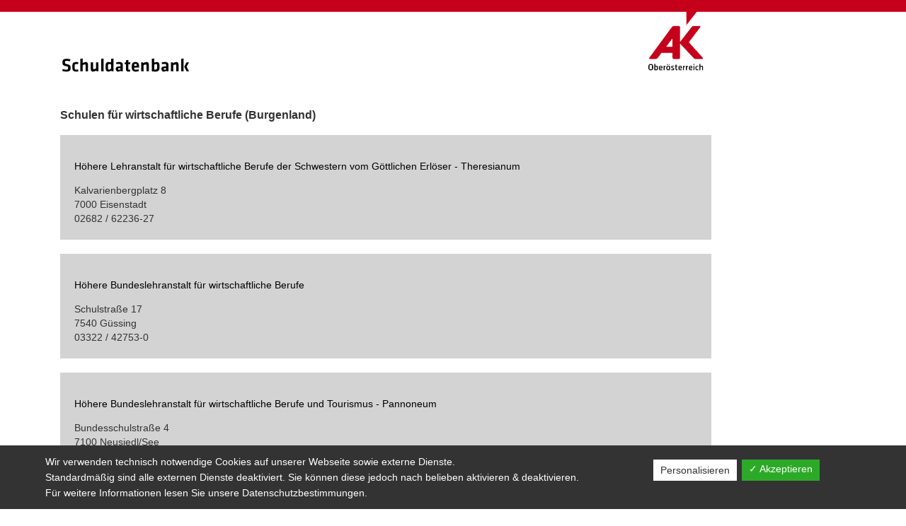

--- FILE ---
content_type: text/html; charset=UTF-8
request_url: https://www.schuldatenbank.at/schoolfinder/?form=region&region=1&stypneu=10
body_size: 5304
content:
<!DOCTYPE html>
<html lang="de-DE">
<head>
    <meta charset="UTF-8">
    <meta name="viewport" content="width=device-width, initial-scale=1">
    <link rel="profile" href="http://gmpg.org/xfn/11">
    <link rel="pingback" href="https://www.schuldatenbank.at/xmlrpc.php">
	<title>SchoolFinder - www.schuldatenbank.at</title>

<!-- This site is optimized with the Yoast SEO plugin v11.7 - https://yoast.com/wordpress/plugins/seo/ -->
<link rel="canonical" href="https://www.schuldatenbank.at/schoolfinder/" />
<meta property="og:locale" content="de_DE" />
<meta property="og:type" content="article" />
<meta property="og:title" content="SchoolFinder - www.schuldatenbank.at" />
<meta property="og:url" content="https://www.schuldatenbank.at/schoolfinder/" />
<meta property="og:site_name" content="www.schuldatenbank.at" />
<meta name="twitter:card" content="summary" />
<meta name="twitter:title" content="SchoolFinder - www.schuldatenbank.at" />
<script type='application/ld+json' class='yoast-schema-graph yoast-schema-graph--main'>{"@context":"https://schema.org","@graph":[{"@type":"WebSite","@id":"https://www.schuldatenbank.at/#website","url":"https://www.schuldatenbank.at/","name":"www.schuldatenbank.at","potentialAction":{"@type":"SearchAction","target":"https://www.schuldatenbank.at/?s={search_term_string}","query-input":"required name=search_term_string"}},{"@type":"WebPage","@id":"https://www.schuldatenbank.at/schoolfinder/#webpage","url":"https://www.schuldatenbank.at/schoolfinder/","inLanguage":"de-DE","name":"SchoolFinder - www.schuldatenbank.at","isPartOf":{"@id":"https://www.schuldatenbank.at/#website"},"datePublished":"2017-03-29T14:06:48+00:00","dateModified":"2017-03-29T14:11:16+00:00"}]}</script>
<!-- / Yoast SEO plugin. -->

<link rel='dns-prefetch' href='//s.w.org' />
<link rel="alternate" type="application/rss+xml" title="www.schuldatenbank.at &raquo; Feed" href="https://www.schuldatenbank.at/feed/" />
<link rel="alternate" type="application/rss+xml" title="www.schuldatenbank.at &raquo; Kommentar-Feed" href="https://www.schuldatenbank.at/comments/feed/" />
		<script type="text/javascript">
			window._wpemojiSettings = {"baseUrl":"https:\/\/s.w.org\/images\/core\/emoji\/12.0.0-1\/72x72\/","ext":".png","svgUrl":"https:\/\/s.w.org\/images\/core\/emoji\/12.0.0-1\/svg\/","svgExt":".svg","source":{"concatemoji":"https:\/\/www.schuldatenbank.at\/wp-includes\/js\/wp-emoji-release.min.js?ver=5.2.2"}};
			!function(a,b,c){function d(a,b){var c=String.fromCharCode;l.clearRect(0,0,k.width,k.height),l.fillText(c.apply(this,a),0,0);var d=k.toDataURL();l.clearRect(0,0,k.width,k.height),l.fillText(c.apply(this,b),0,0);var e=k.toDataURL();return d===e}function e(a){var b;if(!l||!l.fillText)return!1;switch(l.textBaseline="top",l.font="600 32px Arial",a){case"flag":return!(b=d([55356,56826,55356,56819],[55356,56826,8203,55356,56819]))&&(b=d([55356,57332,56128,56423,56128,56418,56128,56421,56128,56430,56128,56423,56128,56447],[55356,57332,8203,56128,56423,8203,56128,56418,8203,56128,56421,8203,56128,56430,8203,56128,56423,8203,56128,56447]),!b);case"emoji":return b=d([55357,56424,55356,57342,8205,55358,56605,8205,55357,56424,55356,57340],[55357,56424,55356,57342,8203,55358,56605,8203,55357,56424,55356,57340]),!b}return!1}function f(a){var c=b.createElement("script");c.src=a,c.defer=c.type="text/javascript",b.getElementsByTagName("head")[0].appendChild(c)}var g,h,i,j,k=b.createElement("canvas"),l=k.getContext&&k.getContext("2d");for(j=Array("flag","emoji"),c.supports={everything:!0,everythingExceptFlag:!0},i=0;i<j.length;i++)c.supports[j[i]]=e(j[i]),c.supports.everything=c.supports.everything&&c.supports[j[i]],"flag"!==j[i]&&(c.supports.everythingExceptFlag=c.supports.everythingExceptFlag&&c.supports[j[i]]);c.supports.everythingExceptFlag=c.supports.everythingExceptFlag&&!c.supports.flag,c.DOMReady=!1,c.readyCallback=function(){c.DOMReady=!0},c.supports.everything||(h=function(){c.readyCallback()},b.addEventListener?(b.addEventListener("DOMContentLoaded",h,!1),a.addEventListener("load",h,!1)):(a.attachEvent("onload",h),b.attachEvent("onreadystatechange",function(){"complete"===b.readyState&&c.readyCallback()})),g=c.source||{},g.concatemoji?f(g.concatemoji):g.wpemoji&&g.twemoji&&(f(g.twemoji),f(g.wpemoji)))}(window,document,window._wpemojiSettings);
		</script>
		<style type="text/css">
img.wp-smiley,
img.emoji {
	display: inline !important;
	border: none !important;
	box-shadow: none !important;
	height: 1em !important;
	width: 1em !important;
	margin: 0 .07em !important;
	vertical-align: -0.1em !important;
	background: none !important;
	padding: 0 !important;
}
</style>
	<link rel='stylesheet' id='wp-block-library-css'  href='https://www.schuldatenbank.at/wp-includes/css/dist/block-library/style.min.css?ver=5.2.2' type='text/css' media='all' />
<link rel='stylesheet' id='dashicons-css'  href='https://www.schuldatenbank.at/wp-includes/css/dashicons.min.css?ver=5.2.2' type='text/css' media='all' />
<link rel='stylesheet' id='dsgvoaio_frontend_css-css'  href='https://www.schuldatenbank.at/wp-content/plugins/dsgvo-all-in-one-for-wp/assets/css/plugin.css?ver=5.2.2' type='text/css' media='all' />
<link rel='stylesheet' id='start-style-css'  href='https://www.schuldatenbank.at/wp-content/themes/ak_schoolfinder/style.css?ver=5.2.2' type='text/css' media='all' />
<link rel='stylesheet' id='bootstrap-css'  href='https://www.schuldatenbank.at/wp-content/themes/ak_schoolfinder/css/bootstrap.min.css?ver=5.2.2' type='text/css' media='all' />
<script type='text/javascript' src='https://www.schuldatenbank.at/wp-includes/js/jquery/jquery.js?ver=1.12.4-wp'></script>
<script type='text/javascript' src='https://www.schuldatenbank.at/wp-includes/js/jquery/jquery-migrate.min.js?ver=1.4.1'></script>
<script type='text/javascript'>
/* <![CDATA[ */
var parms = {"version":"4.1","close_popup_auto":"off","animation_time":"1000","nolabel":"NEIN","yeslabel":"JA","showpolicyname":"Datenschutzbedingungen \/ Cookies angezeigen","maincatname":"Allgemeine Cookies","language":"de","woocommercecookies":" ","polylangcookie":"","usenocookies":"Dieser Dienst nutzt keine Cookies.","nocookietext":"Dieser Dienst hat keine Cookies gespeichert.","cookietextusage":"Gespeicherte Cookies:","cookietextusagebefore":"Folgende Cookies k\u00f6nnen gespeichert werden:","adminajaxurl":"https:\/\/www.schuldatenbank.at\/wp-admin\/admin-ajax.php","vgwort_defaultoptinout":"optin","koko_defaultoptinout":"optin","ga_defaultoptinout":"optin","notice_design":"dark","expiretime":"7","noticestyle":"style1","backgroundcolor":"#333","textcolor":"#ffffff","buttonbackground":"#fff","buttontextcolor":"#333","buttonlinkcolor":"","cookietext":"<p>Wir verwenden technisch notwendige Cookies auf unserer Webseite sowie externe Dienste.<br \/>\nStandardm\u00e4\u00dfig sind alle externen Dienste deaktiviert. Sie k\u00f6nnen diese jedoch nach belieben aktivieren & deaktivieren.<br \/>\nF\u00fcr weitere Informationen lesen Sie unsere Datenschutzbestimmungen.<\/p>\n","cookieaccepttext":"Akzeptieren","btn_text_customize":"Personalisieren","cookietextscroll":"Durch das fortgesetzte bl\u00e4ttern stimmen Sie der Nutzung von externen Diensten und Cookies zu.","policyurl":"https:\/\/www.schuldatenbank.at\/cookie-hinweis\/","policyurltext":"Hier finden Sie unsere Datenschutzbestimmungen","ablehnentxt":"Ablehnen","ablehnentext":"Sie haben die Bedingungen abgelehnt. Sie werden daher auf google.de weitergeleitet.","ablehnenurl":"www.google.de","showrejectbtn":"off","popupagbs":" ","languageswitcher":" ","pixelorderid":"","fbpixel_content_type":"","fbpixel_content_ids":"","fbpixel_currency":"","fbpixel_product_cat":"","fbpixel_content_name":"","fbpixel_product_price":"","isbuyedsendet":"","pixelevent":"","pixeleventcurrency":"","pixeleventamount":"","outgoing_text":"<p><strong>Sie verlassen nun unsere Internetpr\u00e4senz<\/strong><\/p>\n<p>Da Sie auf einen externen Link geklickt haben verlassen Sie nun unsere Internetpr\u00e4senz.<\/p>\n<p>Sind Sie damit einverstanden so klicken Sie auf den nachfolgenden Button:<\/p>\n","youtube_spt":"","twitter_spt":"","linkedin_spt":"","shareaholic_spt":"","vgwort_spt":"","accepttext":"Zulassen","policytextbtn":"Datenschutzbedingungen","show_layertext":"off"};
/* ]]> */
</script>
<script type='text/javascript' src='https://www.schuldatenbank.at/wp-content/plugins/dsgvo-all-in-one-for-wp/assets/js/tarteaucitron/tarteaucitron.min.js?ver=5.2.2'></script>
<script type='text/javascript'>
jQuery( document ).ready(function() {
					
					tarteaucitron.init({

						"hashtag": "#tarteaucitron",

						"cookieName": "dsgvoaiowp_cookie", 

						"highPrivacy": true,

						"orientation": "center",

						"adblocker": false, 

						"showAlertSmall": true, 

						"cookieslist": true, 

						"removeCredit": true, 

						"expireCookie": 7, 

						"handleBrowserDNTRequest": false, 

						//"cookieDomain": ".www.schuldatenbank.at" 

						"removeCredit": true, 

						"moreInfoLink": false, 

						});
					});	
				var tarteaucitronForceLanguage = 'de'
</script>
<link rel='https://api.w.org/' href='https://www.schuldatenbank.at/wp-json/' />
<link rel="EditURI" type="application/rsd+xml" title="RSD" href="https://www.schuldatenbank.at/xmlrpc.php?rsd" />
<link rel="wlwmanifest" type="application/wlwmanifest+xml" href="https://www.schuldatenbank.at/wp-includes/wlwmanifest.xml" /> 
<meta name="generator" content="WordPress 5.2.2" />
<link rel='shortlink' href='https://www.schuldatenbank.at/?p=8' />
<link rel="alternate" type="application/json+oembed" href="https://www.schuldatenbank.at/wp-json/oembed/1.0/embed?url=https%3A%2F%2Fwww.schuldatenbank.at%2Fschoolfinder%2F" />
<link rel="alternate" type="text/xml+oembed" href="https://www.schuldatenbank.at/wp-json/oembed/1.0/embed?url=https%3A%2F%2Fwww.schuldatenbank.at%2Fschoolfinder%2F&#038;format=xml" />
		<style type="text/css">.recentcomments a{display:inline !important;padding:0 !important;margin:0 !important;}</style>
		</head>

<body class="page-template-default page page-id-8">
<div id="page" class="hfeed site">
    <header id="masthead" class="site-header" role="banner">
        <div class="site-branding">

            <div class="container">
                <div class="col-md-10">
                    <a href="https://ooe.arbeiterkammer.at/beratung/bildung/index.html" target="_blank"
                       alt="OOE Arbeiterkammer">
                        <img id="banner-image" src="https://www.schuldatenbank.at/wp-content/themes/ak_schoolfinder/img/ak_logo.png"></a>

                    <a href="https://www.schuldatenbank.at/schoolfinder" alt="Schoolfinder"
                       title="Schoolfinder">
                        <img id="page-title" src="https://www.schuldatenbank.at/wp-content/themes/ak_schoolfinder/img/page-title.png"></a>
                </div>
            </div>

        </div><!-- .site-branding -->

    </header><!-- #masthead -->

    <div id="content" class="site-content container">
	<div id="primary" class="content-area">
		<main id="main" class="site-main col-md-10" role="main">
			
				
<article id="post-8" class="post-8 page type-page status-publish hentry">
	<div class="entry-content">
		<h3>Schulen für wirtschaftliche Berufe (Burgenland)</h3>

            <div style="padding:20px;background-color:lightgrey;margin-bottom:20px;">
            <p>
                <a href="https://www.schuldatenbank.at/schoolfinder/?SFKZ=101429">
                    Höhere Lehranstalt für wirtschaftliche Berufe der Schwestern vom Göttlichen Erlöser - Theresianum                </a>
            </p>
            <div>
                Kalvarienbergplatz 8<br/>
                7000 Eisenstadt<br/>
                02682 / 62236-27<br/>
            </div>
        </div>

            <div style="padding:20px;background-color:lightgrey;margin-bottom:20px;">
            <p>
                <a href="https://www.schuldatenbank.at/schoolfinder/?SFKZ=104429">
                    Höhere Bundeslehranstalt für wirtschaftliche Berufe                </a>
            </p>
            <div>
                Schulstraße 17<br/>
                7540 Güssing<br/>
                03322 / 42753-0<br/>
            </div>
        </div>

            <div style="padding:20px;background-color:lightgrey;margin-bottom:20px;">
            <p>
                <a href="https://www.schuldatenbank.at/schoolfinder/?SFKZ=107449">
                    Höhere Bundeslehranstalt für wirtschaftliche Berufe und Tourismus - Pannoneum                </a>
            </p>
            <div>
                Bundesschulstraße 4<br/>
                7100 Neusiedl/See<br/>
                02167 / 8257<br/>
            </div>
        </div>

            <div style="padding:20px;background-color:lightgrey;margin-bottom:20px;">
            <p>
                <a href="https://www.schuldatenbank.at/schoolfinder/?SFKZ=109429">
                    Höhere Bundeslehranstalt für wirtschaftliche Berufe, für Tourismus und für Mode und Bekleidungstechnik                </a>
            </p>
            <div>
                Badgasse 5<br/>
                7400 Oberwart<br/>
                03352 / 34414-0<br/>
            </div>
        </div>

            <div style="padding:20px;background-color:lightgrey;margin-bottom:20px;">
            <p>
                <a href="https://www.schuldatenbank.at/schoolfinder/?SFKZ=109439">
                    Höhere Lehranstalt für wirtschaftliche Berufe                </a>
            </p>
            <div>
                Schulstraße 7<br/>
                7423 Pinkafeld<br/>
                03357 / 42490-0<br/>
            </div>
        </div>

            <div style="padding:20px;background-color:lightgrey;margin-bottom:20px;">
            <p>
                <a href="https://www.schuldatenbank.at/schoolfinder/?SFKZ=108429">
                    Zweijährige Wirtschaftsfachschule der Schwestern vom Göttlichen Erlöser                </a>
            </p>
            <div>
                Domherr-Bertha-Platz 1<br/>
                7453 Steinberg-Dörfl<br/>
                02612 / 8475<br/>
            </div>
        </div>

    

			</div><!-- .entry-content -->

	<footer class="entry-footer">
			</footer><!-- .entry-footer -->
</article><!-- #post-## -->

			
		</main><!-- #main -->
	</div><!-- #primary -->


	</div><!-- #content -->

	<footer id="colophon" class="site-footer" role="contentinfo">
		<div class="container">
			<div class="site-info">
<!--				-->			</div><!-- .site-info -->
		</div><!-- .container -->
	</footer><!-- #colophon -->
</div><!-- #page -->



			
			<style>.dsgvoaio_close_btn {display: none;}</style>

			
			<style>#tarteaucitronAlertSmall #tarteaucitronManager {display: none !important;}</style>

						

			<script type="text/javascript">

				jQuery( document ).ready(function() {
									
				
									

				
					

								

									tarteaucitron.user.analytifycode = 'empty';
					
					tarteaucitron.user.useanalytify = 'false';
					
					tarteaucitron.user.monsterinsightcode = 'empty';
					
					tarteaucitron.user.usemonsterinsight = 'false';
					
					tarteaucitron.user.analyticsAnonymizeIp = 'true';

					tarteaucitron.user.analyticsUa = 'UA-13153647-1';

					tarteaucitron.user.defaultoptinout = 'optin';

					tarteaucitron.user.analyticsMore = function () { 

					/* add here your optionnal ga.push() */

					};

					(tarteaucitron.job = tarteaucitron.job || []).push('analytics');

								
					
				
									

							

								

				
				
				
				
				
				
					(tarteaucitron.job = tarteaucitron.job || []).push('wordpressmain');

				});

			</script>

			

			<script type='text/javascript' src='https://www.schuldatenbank.at/wp-content/themes/ak_schoolfinder/js/navigation.js?ver=20120206'></script>
<script type='text/javascript' src='https://www.schuldatenbank.at/wp-content/themes/ak_schoolfinder/js/skip-link-focus-fix.js?ver=20130115'></script>
<script type='text/javascript' src='https://www.schuldatenbank.at/wp-includes/js/wp-embed.min.js?ver=5.2.2'></script>

</body>
</html>


--- FILE ---
content_type: text/css
request_url: https://www.schuldatenbank.at/wp-content/themes/ak_schoolfinder/style.css?ver=5.2.2
body_size: 6379
content:
/*!
Theme Name: AK Schoolfinder
Author: BTW Binder Trittenwein
Author URI: https://www.bindertrittenwein.com
Version: 1.0
Text Domain: ak_schoolfinder

This theme, like WordPress, is licensed under the GPL.
Use it to make something cool, have fun, and share what you've learned with others.
*/
/*!
 * Bootstrap v3.3.7 (http://getbootstrap.com)
 * Copyright 2011-2016 Twitter, Inc.
 * Licensed under MIT (https://github.com/twbs/bootstrap/blob/master/LICENSE)
 */
fieldset {
    padding: 0;
    margin: 0;
    border: 0;
    min-width: 0;
}

legend {
    display: block;
    width: 100%;
    padding: 0;
    margin-bottom: 20px;
    font-size: 21px;
    line-height: inherit;
    color: #333333;
    border: 0;
    border-bottom: 1px solid #e5e5e5;
}

label {
    display: inline-block;
    max-width: 100%;
    margin-bottom: 5px;
    font-weight: bold;
}

input[type="search"] {
    -webkit-box-sizing: border-box;
    -moz-box-sizing: border-box;
    box-sizing: border-box;
}

input[type="radio"],
input[type="checkbox"] {
    margin: 4px 0 0;
    margin-top: 1px \9;
    line-height: normal;
}

input[type="file"] {
    display: block;
}

input[type="range"] {
    display: block;
    width: 100%;
}

select[multiple],
select[size] {
    height: auto;
}

input[type="file"]:focus,
input[type="radio"]:focus,
input[type="checkbox"]:focus {
    outline: 5px auto -webkit-focus-ring-color;
    outline-offset: -2px;
}

output {
    display: block;
    padding-top: 7px;
    font-size: 14px;
    line-height: 1.42857;
    color: #555555;
}

.form-control, div#content div.entry-content form.form_schoolfinder table input[type="text"],
div#content div.entry-content form.form_schoolfinder table select {
    display: block;
    width: 100%;
    height: 34px;
    padding: 6px 12px;
    font-size: 14px;
    line-height: 1.42857;
    color: #555555;
    background-color: #fff;
    background-image: none;
    border: 1px solid #ccc;
    border-radius: 4px;
    -webkit-box-shadow: inset 0 1px 1px rgba(0, 0, 0, 0.075);
    box-shadow: inset 0 1px 1px rgba(0, 0, 0, 0.075);
    -webkit-transition: border-color ease-in-out 0.15s, box-shadow ease-in-out 0.15s;
    -o-transition: border-color ease-in-out 0.15s, box-shadow ease-in-out 0.15s;
    transition: border-color ease-in-out 0.15s, box-shadow ease-in-out 0.15s;
}

.form-control:focus, div#content div.entry-content form.form_schoolfinder table input[type="text"]:focus,
div#content div.entry-content form.form_schoolfinder table select:focus {
    border-color: #66afe9;
    outline: 0;
    -webkit-box-shadow: inset 0 1px 1px rgba(0, 0, 0, 0.075), 0 0 8px rgba(102, 175, 233, 0.6);
    box-shadow: inset 0 1px 1px rgba(0, 0, 0, 0.075), 0 0 8px rgba(102, 175, 233, 0.6);
}

.form-control::-moz-placeholder, div#content div.entry-content form.form_schoolfinder table input[type="text"]::-moz-placeholder,
div#content div.entry-content form.form_schoolfinder table select::-moz-placeholder {
    color: #999;
    opacity: 1;
}

.form-control:-ms-input-placeholder, div#content div.entry-content form.form_schoolfinder table input[type="text"]:-ms-input-placeholder,
div#content div.entry-content form.form_schoolfinder table select:-ms-input-placeholder {
    color: #999;
}

.form-control::-webkit-input-placeholder, div#content div.entry-content form.form_schoolfinder table input[type="text"]::-webkit-input-placeholder,
div#content div.entry-content form.form_schoolfinder table select::-webkit-input-placeholder {
    color: #999;
}

.form-control::-ms-expand, div#content div.entry-content form.form_schoolfinder table input[type="text"]::-ms-expand,
div#content div.entry-content form.form_schoolfinder table select::-ms-expand {
    border: 0;
    background-color: transparent;
}

.form-control[disabled], div#content div.entry-content form.form_schoolfinder table input[disabled][type="text"],
div#content div.entry-content form.form_schoolfinder table select[disabled], .form-control[readonly], div#content div.entry-content form.form_schoolfinder table input[readonly][type="text"],
div#content div.entry-content form.form_schoolfinder table select[readonly], fieldset[disabled] .form-control, fieldset[disabled] div#content div.entry-content form.form_schoolfinder table input[type="text"], div#content div.entry-content form.form_schoolfinder table fieldset[disabled] input[type="text"],
fieldset[disabled] div#content div.entry-content form.form_schoolfinder table select,
div#content div.entry-content form.form_schoolfinder table fieldset[disabled] select {
    background-color: #eeeeee;
    opacity: 1;
}

.form-control[disabled], div#content div.entry-content form.form_schoolfinder table input[disabled][type="text"],
div#content div.entry-content form.form_schoolfinder table select[disabled], fieldset[disabled] .form-control, fieldset[disabled] div#content div.entry-content form.form_schoolfinder table input[type="text"], div#content div.entry-content form.form_schoolfinder table fieldset[disabled] input[type="text"],
fieldset[disabled] div#content div.entry-content form.form_schoolfinder table select,
div#content div.entry-content form.form_schoolfinder table fieldset[disabled] select {
    cursor: not-allowed;
}

textarea.form-control {
    height: auto;
}

input[type="search"] {
    -webkit-appearance: none;
}

@media screen and (-webkit-min-device-pixel-ratio: 0) {
    input[type="date"].form-control, div#content div.entry-content form.form_schoolfinder table input[type="date"][type="text"],
    input[type="time"].form-control,
    div#content div.entry-content form.form_schoolfinder table input[type="time"][type="text"],
    input[type="datetime-local"].form-control,
    div#content div.entry-content form.form_schoolfinder table input[type="datetime-local"][type="text"],
    input[type="month"].form-control,
    div#content div.entry-content form.form_schoolfinder table input[type="month"][type="text"] {
        line-height: 34px;
    }

    input[type="date"].input-sm, .input-group-sm input[type="date"],
    input[type="time"].input-sm, .input-group-sm
    input[type="time"],
    input[type="datetime-local"].input-sm, .input-group-sm
    input[type="datetime-local"],
    input[type="month"].input-sm, .input-group-sm
    input[type="month"] {
        line-height: 30px;
    }

    input[type="date"].input-lg, .input-group-lg input[type="date"],
    input[type="time"].input-lg, .input-group-lg
    input[type="time"],
    input[type="datetime-local"].input-lg, .input-group-lg
    input[type="datetime-local"],
    input[type="month"].input-lg, .input-group-lg
    input[type="month"] {
        line-height: 46px;
    }
}

.form-group {
    margin-bottom: 15px;
}

.radio,
.checkbox {
    position: relative;
    display: block;
    margin-top: 10px;
    margin-bottom: 10px;
}

.radio label,
.checkbox label {
    min-height: 20px;
    padding-left: 20px;
    margin-bottom: 0;
    font-weight: normal;
    cursor: pointer;
}

.radio input[type="radio"],
.radio-inline input[type="radio"],
.checkbox input[type="checkbox"],
.checkbox-inline input[type="checkbox"] {
    position: absolute;
    margin-left: -20px;
    margin-top: 4px \9;
}

.radio + .radio,
.checkbox + .checkbox {
    margin-top: -5px;
}

.radio-inline,
.checkbox-inline {
    position: relative;
    display: inline-block;
    padding-left: 20px;
    margin-bottom: 0;
    vertical-align: middle;
    font-weight: normal;
    cursor: pointer;
}

.radio-inline + .radio-inline,
.checkbox-inline + .checkbox-inline {
    margin-top: 0;
    margin-left: 10px;
}

input[type="radio"][disabled], input[type="radio"].disabled, fieldset[disabled] input[type="radio"],
input[type="checkbox"][disabled],
input[type="checkbox"].disabled, fieldset[disabled]
input[type="checkbox"] {
    cursor: not-allowed;
}

.radio-inline.disabled, fieldset[disabled] .radio-inline,
.checkbox-inline.disabled, fieldset[disabled]
.checkbox-inline {
    cursor: not-allowed;
}

.radio.disabled label, fieldset[disabled] .radio label,
.checkbox.disabled label, fieldset[disabled]
.checkbox label {
    cursor: not-allowed;
}

.form-control-static {
    padding-top: 7px;
    padding-bottom: 7px;
    margin-bottom: 0;
    min-height: 34px;
}

.form-control-static.input-lg, .form-control-static.input-sm {
    padding-left: 0;
    padding-right: 0;
}

.input-sm {
    height: 30px;
    padding: 5px 10px;
    font-size: 12px;
    line-height: 1.5;
    border-radius: 3px;
}

select.input-sm {
    height: 30px;
    line-height: 30px;
}

textarea.input-sm,
select[multiple].input-sm {
    height: auto;
}

.form-group-sm .form-control, .form-group-sm div#content div.entry-content form.form_schoolfinder table input[type="text"], div#content div.entry-content form.form_schoolfinder table .form-group-sm input[type="text"],
.form-group-sm div#content div.entry-content form.form_schoolfinder table select,
div#content div.entry-content form.form_schoolfinder table .form-group-sm select {
    height: 30px;
    padding: 5px 10px;
    font-size: 12px;
    line-height: 1.5;
    border-radius: 3px;
}

.form-group-sm select.form-control,
.form-group-sm div#content div.entry-content form.form_schoolfinder table select,
div#content div.entry-content form.form_schoolfinder table .form-group-sm select {
    height: 30px;
    line-height: 30px;
}

.form-group-sm textarea.form-control,
.form-group-sm select[multiple].form-control,
.form-group-sm div#content div.entry-content form.form_schoolfinder table select[multiple],
div#content div.entry-content form.form_schoolfinder table .form-group-sm select[multiple] {
    height: auto;
}

.form-group-sm .form-control-static {
    height: 30px;
    min-height: 32px;
    padding: 6px 10px;
    font-size: 12px;
    line-height: 1.5;
}

.input-lg {
    height: 46px;
    padding: 10px 16px;
    font-size: 18px;
    line-height: 1.33333;
    border-radius: 6px;
}

select.input-lg {
    height: 46px;
    line-height: 46px;
}

textarea.input-lg,
select[multiple].input-lg {
    height: auto;
}

.form-group-lg .form-control, .form-group-lg div#content div.entry-content form.form_schoolfinder table input[type="text"], div#content div.entry-content form.form_schoolfinder table .form-group-lg input[type="text"],
.form-group-lg div#content div.entry-content form.form_schoolfinder table select,
div#content div.entry-content form.form_schoolfinder table .form-group-lg select {
    height: 46px;
    padding: 10px 16px;
    font-size: 18px;
    line-height: 1.33333;
    border-radius: 6px;
}

.form-group-lg select.form-control,
.form-group-lg div#content div.entry-content form.form_schoolfinder table select,
div#content div.entry-content form.form_schoolfinder table .form-group-lg select {
    height: 46px;
    line-height: 46px;
}

.form-group-lg textarea.form-control,
.form-group-lg select[multiple].form-control,
.form-group-lg div#content div.entry-content form.form_schoolfinder table select[multiple],
div#content div.entry-content form.form_schoolfinder table .form-group-lg select[multiple] {
    height: auto;
}

.form-group-lg .form-control-static {
    height: 46px;
    min-height: 38px;
    padding: 11px 16px;
    font-size: 18px;
    line-height: 1.33333;
}

.has-feedback {
    position: relative;
}

.has-feedback .form-control, .has-feedback div#content div.entry-content form.form_schoolfinder table input[type="text"], div#content div.entry-content form.form_schoolfinder table .has-feedback input[type="text"],
.has-feedback div#content div.entry-content form.form_schoolfinder table select,
div#content div.entry-content form.form_schoolfinder table .has-feedback select {
    padding-right: 42.5px;
}

.form-control-feedback {
    position: absolute;
    top: 0;
    right: 0;
    z-index: 2;
    display: block;
    width: 34px;
    height: 34px;
    line-height: 34px;
    text-align: center;
    pointer-events: none;
}

.input-lg + .form-control-feedback,
.input-group-lg + .form-control-feedback,
.form-group-lg .form-control + .form-control-feedback,
.form-group-lg div#content div.entry-content form.form_schoolfinder table input[type="text"] + .form-control-feedback,
div#content div.entry-content form.form_schoolfinder table .form-group-lg input[type="text"] + .form-control-feedback,
.form-group-lg div#content div.entry-content form.form_schoolfinder table select + .form-control-feedback,
div#content div.entry-content form.form_schoolfinder table .form-group-lg select + .form-control-feedback {
    width: 46px;
    height: 46px;
    line-height: 46px;
}

.input-sm + .form-control-feedback,
.input-group-sm + .form-control-feedback,
.form-group-sm .form-control + .form-control-feedback,
.form-group-sm div#content div.entry-content form.form_schoolfinder table input[type="text"] + .form-control-feedback,
div#content div.entry-content form.form_schoolfinder table .form-group-sm input[type="text"] + .form-control-feedback,
.form-group-sm div#content div.entry-content form.form_schoolfinder table select + .form-control-feedback,
div#content div.entry-content form.form_schoolfinder table .form-group-sm select + .form-control-feedback {
    width: 30px;
    height: 30px;
    line-height: 30px;
}

.has-success .help-block,
.has-success .control-label,
.has-success .radio,
.has-success .checkbox,
.has-success .radio-inline,
.has-success .checkbox-inline, .has-success.radio label, .has-success.checkbox label, .has-success.radio-inline label, .has-success.checkbox-inline label {
    color: #3c763d;
}

.has-success .form-control, .has-success div#content div.entry-content form.form_schoolfinder table input[type="text"], div#content div.entry-content form.form_schoolfinder table .has-success input[type="text"],
.has-success div#content div.entry-content form.form_schoolfinder table select,
div#content div.entry-content form.form_schoolfinder table .has-success select {
    border-color: #3c763d;
    -webkit-box-shadow: inset 0 1px 1px rgba(0, 0, 0, 0.075);
    box-shadow: inset 0 1px 1px rgba(0, 0, 0, 0.075);
}

.has-success .form-control:focus, .has-success div#content div.entry-content form.form_schoolfinder table input[type="text"]:focus, div#content div.entry-content form.form_schoolfinder table .has-success input[type="text"]:focus,
.has-success div#content div.entry-content form.form_schoolfinder table select:focus,
div#content div.entry-content form.form_schoolfinder table .has-success select:focus {
    border-color: #2b542c;
    -webkit-box-shadow: inset 0 1px 1px rgba(0, 0, 0, 0.075), 0 0 6px #67b168;
    box-shadow: inset 0 1px 1px rgba(0, 0, 0, 0.075), 0 0 6px #67b168;
}

.has-success .input-group-addon {
    color: #3c763d;
    border-color: #3c763d;
    background-color: #dff0d8;
}

.has-success .form-control-feedback {
    color: #3c763d;
}

.has-warning .help-block,
.has-warning .control-label,
.has-warning .radio,
.has-warning .checkbox,
.has-warning .radio-inline,
.has-warning .checkbox-inline, .has-warning.radio label, .has-warning.checkbox label, .has-warning.radio-inline label, .has-warning.checkbox-inline label {
    color: #8a6d3b;
}

.has-warning .form-control, .has-warning div#content div.entry-content form.form_schoolfinder table input[type="text"], div#content div.entry-content form.form_schoolfinder table .has-warning input[type="text"],
.has-warning div#content div.entry-content form.form_schoolfinder table select,
div#content div.entry-content form.form_schoolfinder table .has-warning select {
    border-color: #8a6d3b;
    -webkit-box-shadow: inset 0 1px 1px rgba(0, 0, 0, 0.075);
    box-shadow: inset 0 1px 1px rgba(0, 0, 0, 0.075);
}

.has-warning .form-control:focus, .has-warning div#content div.entry-content form.form_schoolfinder table input[type="text"]:focus, div#content div.entry-content form.form_schoolfinder table .has-warning input[type="text"]:focus,
.has-warning div#content div.entry-content form.form_schoolfinder table select:focus,
div#content div.entry-content form.form_schoolfinder table .has-warning select:focus {
    border-color: #66512c;
    -webkit-box-shadow: inset 0 1px 1px rgba(0, 0, 0, 0.075), 0 0 6px #c0a16b;
    box-shadow: inset 0 1px 1px rgba(0, 0, 0, 0.075), 0 0 6px #c0a16b;
}

.has-warning .input-group-addon {
    color: #8a6d3b;
    border-color: #8a6d3b;
    background-color: #fcf8e3;
}

.has-warning .form-control-feedback {
    color: #8a6d3b;
}

.has-error .help-block,
.has-error .control-label,
.has-error .radio,
.has-error .checkbox,
.has-error .radio-inline,
.has-error .checkbox-inline, .has-error.radio label, .has-error.checkbox label, .has-error.radio-inline label, .has-error.checkbox-inline label {
    color: #a94442;
}

.has-error .form-control, .has-error div#content div.entry-content form.form_schoolfinder table input[type="text"], div#content div.entry-content form.form_schoolfinder table .has-error input[type="text"],
.has-error div#content div.entry-content form.form_schoolfinder table select,
div#content div.entry-content form.form_schoolfinder table .has-error select {
    border-color: #a94442;
    -webkit-box-shadow: inset 0 1px 1px rgba(0, 0, 0, 0.075);
    box-shadow: inset 0 1px 1px rgba(0, 0, 0, 0.075);
}

.has-error .form-control:focus, .has-error div#content div.entry-content form.form_schoolfinder table input[type="text"]:focus, div#content div.entry-content form.form_schoolfinder table .has-error input[type="text"]:focus,
.has-error div#content div.entry-content form.form_schoolfinder table select:focus,
div#content div.entry-content form.form_schoolfinder table .has-error select:focus {
    border-color: #843534;
    -webkit-box-shadow: inset 0 1px 1px rgba(0, 0, 0, 0.075), 0 0 6px #ce8483;
    box-shadow: inset 0 1px 1px rgba(0, 0, 0, 0.075), 0 0 6px #ce8483;
}

.has-error .input-group-addon {
    color: #a94442;
    border-color: #a94442;
    background-color: #f2dede;
}

.has-error .form-control-feedback {
    color: #a94442;
}

.has-feedback label ~ .form-control-feedback {
    top: 25px;
}

.has-feedback label.sr-only ~ .form-control-feedback {
    top: 0;
}

.help-block {
    display: block;
    margin-top: 5px;
    margin-bottom: 10px;
    color: #737373;
}

@media (min-width: 768px) {
    .form-inline .form-group {
        display: inline-block;
        margin-bottom: 0;
        vertical-align: middle;
    }

    .form-inline .form-control, .form-inline div#content div.entry-content form.form_schoolfinder table input[type="text"], div#content div.entry-content form.form_schoolfinder table .form-inline input[type="text"],
    .form-inline div#content div.entry-content form.form_schoolfinder table select,
    div#content div.entry-content form.form_schoolfinder table .form-inline select {
        display: inline-block;
        width: auto;
        vertical-align: middle;
    }

    .form-inline .form-control-static {
        display: inline-block;
    }

    .form-inline .input-group {
        display: inline-table;
        vertical-align: middle;
    }

    .form-inline .input-group .input-group-addon,
    .form-inline .input-group .input-group-btn,
    .form-inline .input-group .form-control,
    .form-inline .input-group div#content div.entry-content form.form_schoolfinder table input[type="text"],
    div#content div.entry-content form.form_schoolfinder table .form-inline .input-group input[type="text"],
    .form-inline .input-group div#content div.entry-content form.form_schoolfinder table select,
    div#content div.entry-content form.form_schoolfinder table .form-inline .input-group select {
        width: auto;
    }

    .form-inline .input-group > .form-control, .form-inline div#content div.entry-content form.form_schoolfinder table .input-group > input[type="text"], div#content div.entry-content form.form_schoolfinder table .form-inline .input-group > input[type="text"],
    .form-inline div#content div.entry-content form.form_schoolfinder table .input-group > select,
    div#content div.entry-content form.form_schoolfinder table .form-inline .input-group > select {
        width: 100%;
    }

    .form-inline .control-label {
        margin-bottom: 0;
        vertical-align: middle;
    }

    .form-inline .radio,
    .form-inline .checkbox {
        display: inline-block;
        margin-top: 0;
        margin-bottom: 0;
        vertical-align: middle;
    }

    .form-inline .radio label,
    .form-inline .checkbox label {
        padding-left: 0;
    }

    .form-inline .radio input[type="radio"],
    .form-inline .checkbox input[type="checkbox"] {
        position: relative;
        margin-left: 0;
    }

    .form-inline .has-feedback .form-control-feedback {
        top: 0;
    }
}

.form-horizontal .radio,
.form-horizontal .checkbox,
.form-horizontal .radio-inline,
.form-horizontal .checkbox-inline {
    margin-top: 0;
    margin-bottom: 0;
    padding-top: 7px;
}

.form-horizontal .radio,
.form-horizontal .checkbox {
    min-height: 27px;
}

.form-horizontal .form-group {
    margin-left: -15px;
    margin-right: -15px;
}

.form-horizontal .form-group:before, .form-horizontal .form-group:after {
    content: " ";
    display: table;
}

.form-horizontal .form-group:after {
    clear: both;
}

@media (min-width: 768px) {
    .form-horizontal .control-label {
        text-align: right;
        margin-bottom: 0;
        padding-top: 7px;
    }
}

.form-horizontal .has-feedback .form-control-feedback {
    right: 15px;
}

@media (min-width: 768px) {
    .form-horizontal .form-group-lg .control-label {
        padding-top: 11px;
        font-size: 18px;
    }
}

@media (min-width: 768px) {
    .form-horizontal .form-group-sm .control-label {
        padding-top: 6px;
        font-size: 12px;
    }
}

.btn, div#content div.entry-content form.form_schoolfinder table input[type="submit"] {
    display: inline-block;
    margin-bottom: 0;
    font-weight: normal;
    text-align: center;
    vertical-align: middle;
    touch-action: manipulation;
    cursor: pointer;
    background-image: none;
    border: 1px solid transparent;
    white-space: nowrap;
    padding: 6px 12px;
    font-size: 14px;
    line-height: 1.42857;
    border-radius: 4px;
    -webkit-user-select: none;
    -moz-user-select: none;
    -ms-user-select: none;
    user-select: none;
}

.btn:focus, div#content div.entry-content form.form_schoolfinder table input[type="submit"]:focus, .btn.focus, div#content div.entry-content form.form_schoolfinder table input.focus[type="submit"], .btn:active:focus, div#content div.entry-content form.form_schoolfinder table input[type="submit"]:active:focus, .btn:active.focus, div#content div.entry-content form.form_schoolfinder table input[type="submit"]:active.focus, .btn.active:focus, div#content div.entry-content form.form_schoolfinder table input.active[type="submit"]:focus, .btn.active.focus, div#content div.entry-content form.form_schoolfinder table input.active.focus[type="submit"] {
    outline: 5px auto -webkit-focus-ring-color;
    outline-offset: -2px;
}

.btn:hover, div#content div.entry-content form.form_schoolfinder table input[type="submit"]:hover, .btn:focus, div#content div.entry-content form.form_schoolfinder table input[type="submit"]:focus, .btn.focus, div#content div.entry-content form.form_schoolfinder table input.focus[type="submit"] {
    color: #333;
    text-decoration: none;
}

.btn:active, div#content div.entry-content form.form_schoolfinder table input[type="submit"]:active, .btn.active, div#content div.entry-content form.form_schoolfinder table input.active[type="submit"] {
    outline: 0;
    background-image: none;
    -webkit-box-shadow: inset 0 3px 5px rgba(0, 0, 0, 0.125);
    box-shadow: inset 0 3px 5px rgba(0, 0, 0, 0.125);
}

.btn.disabled, div#content div.entry-content form.form_schoolfinder table input.disabled[type="submit"], .btn[disabled], div#content div.entry-content form.form_schoolfinder table input[disabled][type="submit"], fieldset[disabled] .btn, fieldset[disabled] div#content div.entry-content form.form_schoolfinder table input[type="submit"], div#content div.entry-content form.form_schoolfinder table fieldset[disabled] input[type="submit"] {
    cursor: not-allowed;
    opacity: 0.65;
    filter: alpha(opacity=65);
    -webkit-box-shadow: none;
    box-shadow: none;
}

a.btn.disabled, fieldset[disabled] a.btn {
    pointer-events: none;
}

.btn-default, div#content div.entry-content form.form_schoolfinder table input[type="submit"] {
    color: #333;
    background-color: #fff;
    border-color: #ccc;
}

.btn-default:focus, div#content div.entry-content form.form_schoolfinder table input[type="submit"]:focus, .btn-default.focus, div#content div.entry-content form.form_schoolfinder table input.focus[type="submit"] {
    color: #333;
    background-color: #e6e6e6;
    border-color: #8c8c8c;
}

.btn-default:hover, div#content div.entry-content form.form_schoolfinder table input[type="submit"]:hover {
    color: #333;
    background-color: #e6e6e6;
    border-color: #adadad;
}

.btn-default:active, div#content div.entry-content form.form_schoolfinder table input[type="submit"]:active, .btn-default.active, div#content div.entry-content form.form_schoolfinder table input.active[type="submit"], .open > .btn-default.dropdown-toggle, div#content div.entry-content form.form_schoolfinder table .open > input.dropdown-toggle[type="submit"] {
    color: #333;
    background-color: #e6e6e6;
    border-color: #adadad;
}

.btn-default:active:hover, div#content div.entry-content form.form_schoolfinder table input[type="submit"]:active:hover, .btn-default:active:focus, div#content div.entry-content form.form_schoolfinder table input[type="submit"]:active:focus, .btn-default:active.focus, div#content div.entry-content form.form_schoolfinder table input[type="submit"]:active.focus, .btn-default.active:hover, div#content div.entry-content form.form_schoolfinder table input.active[type="submit"]:hover, .btn-default.active:focus, div#content div.entry-content form.form_schoolfinder table input.active[type="submit"]:focus, .btn-default.active.focus, div#content div.entry-content form.form_schoolfinder table input.active.focus[type="submit"], .open > .btn-default.dropdown-toggle:hover, div#content div.entry-content form.form_schoolfinder table .open > input.dropdown-toggle[type="submit"]:hover, .open > .btn-default.dropdown-toggle:focus, div#content div.entry-content form.form_schoolfinder table .open > input.dropdown-toggle[type="submit"]:focus, .open > .btn-default.dropdown-toggle.focus, div#content div.entry-content form.form_schoolfinder table .open > input.dropdown-toggle.focus[type="submit"] {
    color: #333;
    background-color: #d4d4d4;
    border-color: #8c8c8c;
}

.btn-default:active, div#content div.entry-content form.form_schoolfinder table input[type="submit"]:active, .btn-default.active, div#content div.entry-content form.form_schoolfinder table input.active[type="submit"], .open > .btn-default.dropdown-toggle, div#content div.entry-content form.form_schoolfinder table .open > input.dropdown-toggle[type="submit"] {
    background-image: none;
}

.btn-default.disabled:hover, div#content div.entry-content form.form_schoolfinder table input.disabled[type="submit"]:hover, .btn-default.disabled:focus, div#content div.entry-content form.form_schoolfinder table input.disabled[type="submit"]:focus, .btn-default.disabled.focus, div#content div.entry-content form.form_schoolfinder table input.disabled.focus[type="submit"], .btn-default[disabled]:hover, div#content div.entry-content form.form_schoolfinder table input[disabled][type="submit"]:hover, .btn-default[disabled]:focus, div#content div.entry-content form.form_schoolfinder table input[disabled][type="submit"]:focus, .btn-default[disabled].focus, div#content div.entry-content form.form_schoolfinder table input[disabled].focus[type="submit"], fieldset[disabled] .btn-default:hover, fieldset[disabled] div#content div.entry-content form.form_schoolfinder table input[type="submit"]:hover, div#content div.entry-content form.form_schoolfinder table fieldset[disabled] input[type="submit"]:hover, fieldset[disabled] .btn-default:focus, fieldset[disabled] div#content div.entry-content form.form_schoolfinder table input[type="submit"]:focus, div#content div.entry-content form.form_schoolfinder table fieldset[disabled] input[type="submit"]:focus, fieldset[disabled] .btn-default.focus, fieldset[disabled] div#content div.entry-content form.form_schoolfinder table input.focus[type="submit"], div#content div.entry-content form.form_schoolfinder table fieldset[disabled] input.focus[type="submit"] {
    background-color: #fff;
    border-color: #ccc;
}

.btn-default .badge, div#content div.entry-content form.form_schoolfinder table input[type="submit"] .badge {
    color: #fff;
    background-color: #333;
}

.btn-primary {
    color: #fff;
    background-color: #337ab7;
    border-color: #2e6da4;
}

.btn-primary:focus, .btn-primary.focus {
    color: #fff;
    background-color: #286090;
    border-color: #122b40;
}

.btn-primary:hover {
    color: #fff;
    background-color: #286090;
    border-color: #204d74;
}

.btn-primary:active, .btn-primary.active, .open > .btn-primary.dropdown-toggle {
    color: #fff;
    background-color: #286090;
    border-color: #204d74;
}

.btn-primary:active:hover, .btn-primary:active:focus, .btn-primary:active.focus, .btn-primary.active:hover, .btn-primary.active:focus, .btn-primary.active.focus, .open > .btn-primary.dropdown-toggle:hover, .open > .btn-primary.dropdown-toggle:focus, .open > .btn-primary.dropdown-toggle.focus {
    color: #fff;
    background-color: #204d74;
    border-color: #122b40;
}

.btn-primary:active, .btn-primary.active, .open > .btn-primary.dropdown-toggle {
    background-image: none;
}

.btn-primary.disabled:hover, .btn-primary.disabled:focus, .btn-primary.disabled.focus, .btn-primary[disabled]:hover, .btn-primary[disabled]:focus, .btn-primary[disabled].focus, fieldset[disabled] .btn-primary:hover, fieldset[disabled] .btn-primary:focus, fieldset[disabled] .btn-primary.focus {
    background-color: #337ab7;
    border-color: #2e6da4;
}

.btn-primary .badge {
    color: #337ab7;
    background-color: #fff;
}

.btn-success {
    color: #fff;
    background-color: #5cb85c;
    border-color: #4cae4c;
}

.btn-success:focus, .btn-success.focus {
    color: #fff;
    background-color: #449d44;
    border-color: #255625;
}

.btn-success:hover {
    color: #fff;
    background-color: #449d44;
    border-color: #398439;
}

.btn-success:active, .btn-success.active, .open > .btn-success.dropdown-toggle {
    color: #fff;
    background-color: #449d44;
    border-color: #398439;
}

.btn-success:active:hover, .btn-success:active:focus, .btn-success:active.focus, .btn-success.active:hover, .btn-success.active:focus, .btn-success.active.focus, .open > .btn-success.dropdown-toggle:hover, .open > .btn-success.dropdown-toggle:focus, .open > .btn-success.dropdown-toggle.focus {
    color: #fff;
    background-color: #398439;
    border-color: #255625;
}

.btn-success:active, .btn-success.active, .open > .btn-success.dropdown-toggle {
    background-image: none;
}

.btn-success.disabled:hover, .btn-success.disabled:focus, .btn-success.disabled.focus, .btn-success[disabled]:hover, .btn-success[disabled]:focus, .btn-success[disabled].focus, fieldset[disabled] .btn-success:hover, fieldset[disabled] .btn-success:focus, fieldset[disabled] .btn-success.focus {
    background-color: #5cb85c;
    border-color: #4cae4c;
}

.btn-success .badge {
    color: #5cb85c;
    background-color: #fff;
}

.btn-info {
    color: #fff;
    background-color: #5bc0de;
    border-color: #46b8da;
}

.btn-info:focus, .btn-info.focus {
    color: #fff;
    background-color: #31b0d5;
    border-color: #1b6d85;
}

.btn-info:hover {
    color: #fff;
    background-color: #31b0d5;
    border-color: #269abc;
}

.btn-info:active, .btn-info.active, .open > .btn-info.dropdown-toggle {
    color: #fff;
    background-color: #31b0d5;
    border-color: #269abc;
}

.btn-info:active:hover, .btn-info:active:focus, .btn-info:active.focus, .btn-info.active:hover, .btn-info.active:focus, .btn-info.active.focus, .open > .btn-info.dropdown-toggle:hover, .open > .btn-info.dropdown-toggle:focus, .open > .btn-info.dropdown-toggle.focus {
    color: #fff;
    background-color: #269abc;
    border-color: #1b6d85;
}

.btn-info:active, .btn-info.active, .open > .btn-info.dropdown-toggle {
    background-image: none;
}

.btn-info.disabled:hover, .btn-info.disabled:focus, .btn-info.disabled.focus, .btn-info[disabled]:hover, .btn-info[disabled]:focus, .btn-info[disabled].focus, fieldset[disabled] .btn-info:hover, fieldset[disabled] .btn-info:focus, fieldset[disabled] .btn-info.focus {
    background-color: #5bc0de;
    border-color: #46b8da;
}

.btn-info .badge {
    color: #5bc0de;
    background-color: #fff;
}

.btn-warning {
    color: #fff;
    background-color: #f0ad4e;
    border-color: #eea236;
}

.btn-warning:focus, .btn-warning.focus {
    color: #fff;
    background-color: #ec971f;
    border-color: #985f0d;
}

.btn-warning:hover {
    color: #fff;
    background-color: #ec971f;
    border-color: #d58512;
}

.btn-warning:active, .btn-warning.active, .open > .btn-warning.dropdown-toggle {
    color: #fff;
    background-color: #ec971f;
    border-color: #d58512;
}

.btn-warning:active:hover, .btn-warning:active:focus, .btn-warning:active.focus, .btn-warning.active:hover, .btn-warning.active:focus, .btn-warning.active.focus, .open > .btn-warning.dropdown-toggle:hover, .open > .btn-warning.dropdown-toggle:focus, .open > .btn-warning.dropdown-toggle.focus {
    color: #fff;
    background-color: #d58512;
    border-color: #985f0d;
}

.btn-warning:active, .btn-warning.active, .open > .btn-warning.dropdown-toggle {
    background-image: none;
}

.btn-warning.disabled:hover, .btn-warning.disabled:focus, .btn-warning.disabled.focus, .btn-warning[disabled]:hover, .btn-warning[disabled]:focus, .btn-warning[disabled].focus, fieldset[disabled] .btn-warning:hover, fieldset[disabled] .btn-warning:focus, fieldset[disabled] .btn-warning.focus {
    background-color: #f0ad4e;
    border-color: #eea236;
}

.btn-warning .badge {
    color: #f0ad4e;
    background-color: #fff;
}

.btn-danger {
    color: #fff;
    background-color: #d9534f;
    border-color: #d43f3a;
}

.btn-danger:focus, .btn-danger.focus {
    color: #fff;
    background-color: #c9302c;
    border-color: #761c19;
}

.btn-danger:hover {
    color: #fff;
    background-color: #c9302c;
    border-color: #ac2925;
}

.btn-danger:active, .btn-danger.active, .open > .btn-danger.dropdown-toggle {
    color: #fff;
    background-color: #c9302c;
    border-color: #ac2925;
}

.btn-danger:active:hover, .btn-danger:active:focus, .btn-danger:active.focus, .btn-danger.active:hover, .btn-danger.active:focus, .btn-danger.active.focus, .open > .btn-danger.dropdown-toggle:hover, .open > .btn-danger.dropdown-toggle:focus, .open > .btn-danger.dropdown-toggle.focus {
    color: #fff;
    background-color: #ac2925;
    border-color: #761c19;
}

.btn-danger:active, .btn-danger.active, .open > .btn-danger.dropdown-toggle {
    background-image: none;
}

.btn-danger.disabled:hover, .btn-danger.disabled:focus, .btn-danger.disabled.focus, .btn-danger[disabled]:hover, .btn-danger[disabled]:focus, .btn-danger[disabled].focus, fieldset[disabled] .btn-danger:hover, fieldset[disabled] .btn-danger:focus, fieldset[disabled] .btn-danger.focus {
    background-color: #d9534f;
    border-color: #d43f3a;
}

.btn-danger .badge {
    color: #d9534f;
    background-color: #fff;
}

.btn-link {
    color: #337ab7;
    font-weight: normal;
    border-radius: 0;
}

.btn-link, .btn-link:active, .btn-link.active, .btn-link[disabled], fieldset[disabled] .btn-link {
    background-color: transparent;
    -webkit-box-shadow: none;
    box-shadow: none;
}

.btn-link, .btn-link:hover, .btn-link:focus, .btn-link:active {
    border-color: transparent;
}

.btn-link:hover, .btn-link:focus {
    color: #23527c;
    text-decoration: underline;
    background-color: transparent;
}

.btn-link[disabled]:hover, .btn-link[disabled]:focus, fieldset[disabled] .btn-link:hover, fieldset[disabled] .btn-link:focus {
    color: #777777;
    text-decoration: none;
}

.btn-lg {
    padding: 10px 16px;
    font-size: 18px;
    line-height: 1.33333;
    border-radius: 6px;
}

.btn-sm {
    padding: 5px 10px;
    font-size: 12px;
    line-height: 1.5;
    border-radius: 3px;
}

.btn-xs {
    padding: 1px 5px;
    font-size: 12px;
    line-height: 1.5;
    border-radius: 3px;
}

.btn-block {
    display: block;
    width: 100%;
}

.btn-block + .btn-block {
    margin-top: 5px;
}

input[type="submit"].btn-block,
input[type="reset"].btn-block,
input[type="button"].btn-block {
    width: 100%;
}

/*

GENERAL

*/
/*

HOMEPAGE

*/
#container {
    position: relative;
    width: 690px;
    height: 650px;
    margin: 0px auto;
    background: url(./img/homepage.png);
}

#box-link-heimplatz {
    position: absolute;
    top: 0px;
    width: 690px;
    height: 435px;
    background-color: transparent;
}

#container_unten {
    position: absolute;
    height: 215px;
    width: 645px;
    padding-left: 45px;
    padding-top: 105px;
    top: 435px;
}

#box-link-home {
    position: absolute;
    top: 70px;
    left: 520px;
    width: 110px;
    height: 100px;
    background-color: transparent;
}

#impressum_btn {
    margin-top: 30px;
}

#impressum_btn a {
    color: #000;
    text-decoration: underline;
    font-family: "Times New Roman";
    font-size: 16px;
}

/*

HEADER

*/
header.site-header {
    margin-bottom: 40px;
}

header.site-header .site-branding {
    position: relative;
    display: inline-block;
    width: 100%;
    margin: 0px auto;
    background: url(./img/balken-oben_hg.png) repeat-x top;
}

header.site-header img#banner-image {
    position: relative;
    float: right;
    top: 16px;
    height: 90px;
    width: auto;
    display: block;
    margin-left: auto;
    margin-right: auto;
}

header.site-header img#page-title {
    position: relative;
    top: 80px;
    height: 27px;
    float: left;
}

/*

CONTENT

*/
div#content #page-content {
    width: 800px;
}

div#content div.entry-content ul {
    list-style-type: square;
}

div#content div.entry-content ul > li {
    margin-bottom: 5px;
}

div#content div.entry-content a {
    color: #000;
}

div#content div.entry-content form.form_schoolfinder {
    margin-top: 20px;
}

div#content div.entry-content form.form_schoolfinder table {
    margin-bottom: 20px;
}

div#content div.entry-content form.form_schoolfinder table select, div#content div.entry-content form.form_schoolfinder table input {
    margin-bottom: 5px;
}

/*# sourceMappingURL=style.css.map */
